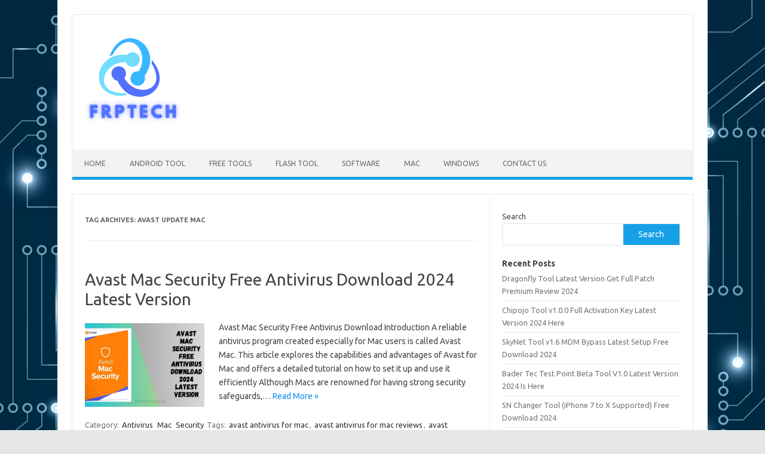

--- FILE ---
content_type: text/html; charset=UTF-8
request_url: https://frptech.co/tag/avast-update-mac/
body_size: 13334
content:
<!DOCTYPE html>
<!--[if IE 7]>
<html class="ie ie7" lang="en-US">
<![endif]-->
<!--[if IE 8]>
<html class="ie ie8" lang="en-US">
<![endif]-->
<!--[if !(IE 7) | !(IE 8)  ]><!-->
<html lang="en-US">
<!--<![endif]-->
<head>
<meta charset="UTF-8">
<meta name="viewport" content="width=device-width, initial-scale=1">
<link rel="profile" href="https://gmpg.org/xfn/11">
<link rel="pingback" href="https://frptech.co/xmlrpc.php" />
<!--[if lt IE 9]>
<script src="https://frptech.co/wp-content/themes/iconic-one/js/html5.js" type="text/javascript"></script>
<![endif]-->
<meta name='robots' content='index, follow, max-image-preview:large, max-snippet:-1, max-video-preview:-1' />

	<!-- This site is optimized with the Yoast SEO plugin v23.2 - https://yoast.com/wordpress/plugins/seo/ -->
	<title>avast update mac Archives - FRP Tech</title>
	<link rel="canonical" href="https://frptech.co/tag/avast-update-mac/" />
	<meta property="og:locale" content="en_US" />
	<meta property="og:type" content="article" />
	<meta property="og:title" content="avast update mac Archives - FRP Tech" />
	<meta property="og:url" content="https://frptech.co/tag/avast-update-mac/" />
	<meta property="og:site_name" content="FRP Tech" />
	<meta name="twitter:card" content="summary_large_image" />
	<script type="application/ld+json" class="yoast-schema-graph">{"@context":"https://schema.org","@graph":[{"@type":"CollectionPage","@id":"https://frptech.co/tag/avast-update-mac/","url":"https://frptech.co/tag/avast-update-mac/","name":"avast update mac Archives - FRP Tech","isPartOf":{"@id":"https://frptech.co/#website"},"primaryImageOfPage":{"@id":"https://frptech.co/tag/avast-update-mac/#primaryimage"},"image":{"@id":"https://frptech.co/tag/avast-update-mac/#primaryimage"},"thumbnailUrl":"https://frptech.co/wp-content/uploads/2024/04/Now.png","breadcrumb":{"@id":"https://frptech.co/tag/avast-update-mac/#breadcrumb"},"inLanguage":"en-US"},{"@type":"ImageObject","inLanguage":"en-US","@id":"https://frptech.co/tag/avast-update-mac/#primaryimage","url":"https://frptech.co/wp-content/uploads/2024/04/Now.png","contentUrl":"https://frptech.co/wp-content/uploads/2024/04/Now.png","width":1366,"height":768,"caption":"Avast Mac Security Free Antivirus Download 2024 Latest Version"},{"@type":"BreadcrumbList","@id":"https://frptech.co/tag/avast-update-mac/#breadcrumb","itemListElement":[{"@type":"ListItem","position":1,"name":"Home","item":"https://frptech.co/"},{"@type":"ListItem","position":2,"name":"avast update mac"}]},{"@type":"WebSite","@id":"https://frptech.co/#website","url":"https://frptech.co/","name":"FRP Tech","description":"Download Full Version Software &amp; Tools Free","potentialAction":[{"@type":"SearchAction","target":{"@type":"EntryPoint","urlTemplate":"https://frptech.co/?s={search_term_string}"},"query-input":"required name=search_term_string"}],"inLanguage":"en-US"}]}</script>
	<!-- / Yoast SEO plugin. -->


<link rel='dns-prefetch' href='//static.addtoany.com' />
<link rel='dns-prefetch' href='//fonts.googleapis.com' />
<link rel="alternate" type="application/rss+xml" title="FRP Tech &raquo; Feed" href="https://frptech.co/feed/" />
<link rel="alternate" type="application/rss+xml" title="FRP Tech &raquo; Comments Feed" href="https://frptech.co/comments/feed/" />
<link rel="alternate" type="application/rss+xml" title="FRP Tech &raquo; avast update mac Tag Feed" href="https://frptech.co/tag/avast-update-mac/feed/" />
<style id='wp-img-auto-sizes-contain-inline-css' type='text/css'>
img:is([sizes=auto i],[sizes^="auto," i]){contain-intrinsic-size:3000px 1500px}
/*# sourceURL=wp-img-auto-sizes-contain-inline-css */
</style>
<style id='wp-emoji-styles-inline-css' type='text/css'>

	img.wp-smiley, img.emoji {
		display: inline !important;
		border: none !important;
		box-shadow: none !important;
		height: 1em !important;
		width: 1em !important;
		margin: 0 0.07em !important;
		vertical-align: -0.1em !important;
		background: none !important;
		padding: 0 !important;
	}
/*# sourceURL=wp-emoji-styles-inline-css */
</style>
<style id='wp-block-library-inline-css' type='text/css'>
:root{--wp-block-synced-color:#7a00df;--wp-block-synced-color--rgb:122,0,223;--wp-bound-block-color:var(--wp-block-synced-color);--wp-editor-canvas-background:#ddd;--wp-admin-theme-color:#007cba;--wp-admin-theme-color--rgb:0,124,186;--wp-admin-theme-color-darker-10:#006ba1;--wp-admin-theme-color-darker-10--rgb:0,107,160.5;--wp-admin-theme-color-darker-20:#005a87;--wp-admin-theme-color-darker-20--rgb:0,90,135;--wp-admin-border-width-focus:2px}@media (min-resolution:192dpi){:root{--wp-admin-border-width-focus:1.5px}}.wp-element-button{cursor:pointer}:root .has-very-light-gray-background-color{background-color:#eee}:root .has-very-dark-gray-background-color{background-color:#313131}:root .has-very-light-gray-color{color:#eee}:root .has-very-dark-gray-color{color:#313131}:root .has-vivid-green-cyan-to-vivid-cyan-blue-gradient-background{background:linear-gradient(135deg,#00d084,#0693e3)}:root .has-purple-crush-gradient-background{background:linear-gradient(135deg,#34e2e4,#4721fb 50%,#ab1dfe)}:root .has-hazy-dawn-gradient-background{background:linear-gradient(135deg,#faaca8,#dad0ec)}:root .has-subdued-olive-gradient-background{background:linear-gradient(135deg,#fafae1,#67a671)}:root .has-atomic-cream-gradient-background{background:linear-gradient(135deg,#fdd79a,#004a59)}:root .has-nightshade-gradient-background{background:linear-gradient(135deg,#330968,#31cdcf)}:root .has-midnight-gradient-background{background:linear-gradient(135deg,#020381,#2874fc)}:root{--wp--preset--font-size--normal:16px;--wp--preset--font-size--huge:42px}.has-regular-font-size{font-size:1em}.has-larger-font-size{font-size:2.625em}.has-normal-font-size{font-size:var(--wp--preset--font-size--normal)}.has-huge-font-size{font-size:var(--wp--preset--font-size--huge)}.has-text-align-center{text-align:center}.has-text-align-left{text-align:left}.has-text-align-right{text-align:right}.has-fit-text{white-space:nowrap!important}#end-resizable-editor-section{display:none}.aligncenter{clear:both}.items-justified-left{justify-content:flex-start}.items-justified-center{justify-content:center}.items-justified-right{justify-content:flex-end}.items-justified-space-between{justify-content:space-between}.screen-reader-text{border:0;clip-path:inset(50%);height:1px;margin:-1px;overflow:hidden;padding:0;position:absolute;width:1px;word-wrap:normal!important}.screen-reader-text:focus{background-color:#ddd;clip-path:none;color:#444;display:block;font-size:1em;height:auto;left:5px;line-height:normal;padding:15px 23px 14px;text-decoration:none;top:5px;width:auto;z-index:100000}html :where(.has-border-color){border-style:solid}html :where([style*=border-top-color]){border-top-style:solid}html :where([style*=border-right-color]){border-right-style:solid}html :where([style*=border-bottom-color]){border-bottom-style:solid}html :where([style*=border-left-color]){border-left-style:solid}html :where([style*=border-width]){border-style:solid}html :where([style*=border-top-width]){border-top-style:solid}html :where([style*=border-right-width]){border-right-style:solid}html :where([style*=border-bottom-width]){border-bottom-style:solid}html :where([style*=border-left-width]){border-left-style:solid}html :where(img[class*=wp-image-]){height:auto;max-width:100%}:where(figure){margin:0 0 1em}html :where(.is-position-sticky){--wp-admin--admin-bar--position-offset:var(--wp-admin--admin-bar--height,0px)}@media screen and (max-width:600px){html :where(.is-position-sticky){--wp-admin--admin-bar--position-offset:0px}}

/*# sourceURL=wp-block-library-inline-css */
</style><style id='wp-block-heading-inline-css' type='text/css'>
h1:where(.wp-block-heading).has-background,h2:where(.wp-block-heading).has-background,h3:where(.wp-block-heading).has-background,h4:where(.wp-block-heading).has-background,h5:where(.wp-block-heading).has-background,h6:where(.wp-block-heading).has-background{padding:1.25em 2.375em}h1.has-text-align-left[style*=writing-mode]:where([style*=vertical-lr]),h1.has-text-align-right[style*=writing-mode]:where([style*=vertical-rl]),h2.has-text-align-left[style*=writing-mode]:where([style*=vertical-lr]),h2.has-text-align-right[style*=writing-mode]:where([style*=vertical-rl]),h3.has-text-align-left[style*=writing-mode]:where([style*=vertical-lr]),h3.has-text-align-right[style*=writing-mode]:where([style*=vertical-rl]),h4.has-text-align-left[style*=writing-mode]:where([style*=vertical-lr]),h4.has-text-align-right[style*=writing-mode]:where([style*=vertical-rl]),h5.has-text-align-left[style*=writing-mode]:where([style*=vertical-lr]),h5.has-text-align-right[style*=writing-mode]:where([style*=vertical-rl]),h6.has-text-align-left[style*=writing-mode]:where([style*=vertical-lr]),h6.has-text-align-right[style*=writing-mode]:where([style*=vertical-rl]){rotate:180deg}
/*# sourceURL=https://frptech.co/wp-includes/blocks/heading/style.min.css */
</style>
<style id='wp-block-latest-posts-inline-css' type='text/css'>
.wp-block-latest-posts{box-sizing:border-box}.wp-block-latest-posts.alignleft{margin-right:2em}.wp-block-latest-posts.alignright{margin-left:2em}.wp-block-latest-posts.wp-block-latest-posts__list{list-style:none}.wp-block-latest-posts.wp-block-latest-posts__list li{clear:both;overflow-wrap:break-word}.wp-block-latest-posts.is-grid{display:flex;flex-wrap:wrap}.wp-block-latest-posts.is-grid li{margin:0 1.25em 1.25em 0;width:100%}@media (min-width:600px){.wp-block-latest-posts.columns-2 li{width:calc(50% - .625em)}.wp-block-latest-posts.columns-2 li:nth-child(2n){margin-right:0}.wp-block-latest-posts.columns-3 li{width:calc(33.33333% - .83333em)}.wp-block-latest-posts.columns-3 li:nth-child(3n){margin-right:0}.wp-block-latest-posts.columns-4 li{width:calc(25% - .9375em)}.wp-block-latest-posts.columns-4 li:nth-child(4n){margin-right:0}.wp-block-latest-posts.columns-5 li{width:calc(20% - 1em)}.wp-block-latest-posts.columns-5 li:nth-child(5n){margin-right:0}.wp-block-latest-posts.columns-6 li{width:calc(16.66667% - 1.04167em)}.wp-block-latest-posts.columns-6 li:nth-child(6n){margin-right:0}}:root :where(.wp-block-latest-posts.is-grid){padding:0}:root :where(.wp-block-latest-posts.wp-block-latest-posts__list){padding-left:0}.wp-block-latest-posts__post-author,.wp-block-latest-posts__post-date{display:block;font-size:.8125em}.wp-block-latest-posts__post-excerpt,.wp-block-latest-posts__post-full-content{margin-bottom:1em;margin-top:.5em}.wp-block-latest-posts__featured-image a{display:inline-block}.wp-block-latest-posts__featured-image img{height:auto;max-width:100%;width:auto}.wp-block-latest-posts__featured-image.alignleft{float:left;margin-right:1em}.wp-block-latest-posts__featured-image.alignright{float:right;margin-left:1em}.wp-block-latest-posts__featured-image.aligncenter{margin-bottom:1em;text-align:center}
/*# sourceURL=https://frptech.co/wp-includes/blocks/latest-posts/style.min.css */
</style>
<style id='wp-block-search-inline-css' type='text/css'>
.wp-block-search__button{margin-left:10px;word-break:normal}.wp-block-search__button.has-icon{line-height:0}.wp-block-search__button svg{height:1.25em;min-height:24px;min-width:24px;width:1.25em;fill:currentColor;vertical-align:text-bottom}:where(.wp-block-search__button){border:1px solid #ccc;padding:6px 10px}.wp-block-search__inside-wrapper{display:flex;flex:auto;flex-wrap:nowrap;max-width:100%}.wp-block-search__label{width:100%}.wp-block-search.wp-block-search__button-only .wp-block-search__button{box-sizing:border-box;display:flex;flex-shrink:0;justify-content:center;margin-left:0;max-width:100%}.wp-block-search.wp-block-search__button-only .wp-block-search__inside-wrapper{min-width:0!important;transition-property:width}.wp-block-search.wp-block-search__button-only .wp-block-search__input{flex-basis:100%;transition-duration:.3s}.wp-block-search.wp-block-search__button-only.wp-block-search__searchfield-hidden,.wp-block-search.wp-block-search__button-only.wp-block-search__searchfield-hidden .wp-block-search__inside-wrapper{overflow:hidden}.wp-block-search.wp-block-search__button-only.wp-block-search__searchfield-hidden .wp-block-search__input{border-left-width:0!important;border-right-width:0!important;flex-basis:0;flex-grow:0;margin:0;min-width:0!important;padding-left:0!important;padding-right:0!important;width:0!important}:where(.wp-block-search__input){appearance:none;border:1px solid #949494;flex-grow:1;font-family:inherit;font-size:inherit;font-style:inherit;font-weight:inherit;letter-spacing:inherit;line-height:inherit;margin-left:0;margin-right:0;min-width:3rem;padding:8px;text-decoration:unset!important;text-transform:inherit}:where(.wp-block-search__button-inside .wp-block-search__inside-wrapper){background-color:#fff;border:1px solid #949494;box-sizing:border-box;padding:4px}:where(.wp-block-search__button-inside .wp-block-search__inside-wrapper) .wp-block-search__input{border:none;border-radius:0;padding:0 4px}:where(.wp-block-search__button-inside .wp-block-search__inside-wrapper) .wp-block-search__input:focus{outline:none}:where(.wp-block-search__button-inside .wp-block-search__inside-wrapper) :where(.wp-block-search__button){padding:4px 8px}.wp-block-search.aligncenter .wp-block-search__inside-wrapper{margin:auto}.wp-block[data-align=right] .wp-block-search.wp-block-search__button-only .wp-block-search__inside-wrapper{float:right}
/*# sourceURL=https://frptech.co/wp-includes/blocks/search/style.min.css */
</style>
<style id='wp-block-group-inline-css' type='text/css'>
.wp-block-group{box-sizing:border-box}:where(.wp-block-group.wp-block-group-is-layout-constrained){position:relative}
/*# sourceURL=https://frptech.co/wp-includes/blocks/group/style.min.css */
</style>
<style id='global-styles-inline-css' type='text/css'>
:root{--wp--preset--aspect-ratio--square: 1;--wp--preset--aspect-ratio--4-3: 4/3;--wp--preset--aspect-ratio--3-4: 3/4;--wp--preset--aspect-ratio--3-2: 3/2;--wp--preset--aspect-ratio--2-3: 2/3;--wp--preset--aspect-ratio--16-9: 16/9;--wp--preset--aspect-ratio--9-16: 9/16;--wp--preset--color--black: #000000;--wp--preset--color--cyan-bluish-gray: #abb8c3;--wp--preset--color--white: #ffffff;--wp--preset--color--pale-pink: #f78da7;--wp--preset--color--vivid-red: #cf2e2e;--wp--preset--color--luminous-vivid-orange: #ff6900;--wp--preset--color--luminous-vivid-amber: #fcb900;--wp--preset--color--light-green-cyan: #7bdcb5;--wp--preset--color--vivid-green-cyan: #00d084;--wp--preset--color--pale-cyan-blue: #8ed1fc;--wp--preset--color--vivid-cyan-blue: #0693e3;--wp--preset--color--vivid-purple: #9b51e0;--wp--preset--gradient--vivid-cyan-blue-to-vivid-purple: linear-gradient(135deg,rgb(6,147,227) 0%,rgb(155,81,224) 100%);--wp--preset--gradient--light-green-cyan-to-vivid-green-cyan: linear-gradient(135deg,rgb(122,220,180) 0%,rgb(0,208,130) 100%);--wp--preset--gradient--luminous-vivid-amber-to-luminous-vivid-orange: linear-gradient(135deg,rgb(252,185,0) 0%,rgb(255,105,0) 100%);--wp--preset--gradient--luminous-vivid-orange-to-vivid-red: linear-gradient(135deg,rgb(255,105,0) 0%,rgb(207,46,46) 100%);--wp--preset--gradient--very-light-gray-to-cyan-bluish-gray: linear-gradient(135deg,rgb(238,238,238) 0%,rgb(169,184,195) 100%);--wp--preset--gradient--cool-to-warm-spectrum: linear-gradient(135deg,rgb(74,234,220) 0%,rgb(151,120,209) 20%,rgb(207,42,186) 40%,rgb(238,44,130) 60%,rgb(251,105,98) 80%,rgb(254,248,76) 100%);--wp--preset--gradient--blush-light-purple: linear-gradient(135deg,rgb(255,206,236) 0%,rgb(152,150,240) 100%);--wp--preset--gradient--blush-bordeaux: linear-gradient(135deg,rgb(254,205,165) 0%,rgb(254,45,45) 50%,rgb(107,0,62) 100%);--wp--preset--gradient--luminous-dusk: linear-gradient(135deg,rgb(255,203,112) 0%,rgb(199,81,192) 50%,rgb(65,88,208) 100%);--wp--preset--gradient--pale-ocean: linear-gradient(135deg,rgb(255,245,203) 0%,rgb(182,227,212) 50%,rgb(51,167,181) 100%);--wp--preset--gradient--electric-grass: linear-gradient(135deg,rgb(202,248,128) 0%,rgb(113,206,126) 100%);--wp--preset--gradient--midnight: linear-gradient(135deg,rgb(2,3,129) 0%,rgb(40,116,252) 100%);--wp--preset--font-size--small: 13px;--wp--preset--font-size--medium: 20px;--wp--preset--font-size--large: 36px;--wp--preset--font-size--x-large: 42px;--wp--preset--spacing--20: 0.44rem;--wp--preset--spacing--30: 0.67rem;--wp--preset--spacing--40: 1rem;--wp--preset--spacing--50: 1.5rem;--wp--preset--spacing--60: 2.25rem;--wp--preset--spacing--70: 3.38rem;--wp--preset--spacing--80: 5.06rem;--wp--preset--shadow--natural: 6px 6px 9px rgba(0, 0, 0, 0.2);--wp--preset--shadow--deep: 12px 12px 50px rgba(0, 0, 0, 0.4);--wp--preset--shadow--sharp: 6px 6px 0px rgba(0, 0, 0, 0.2);--wp--preset--shadow--outlined: 6px 6px 0px -3px rgb(255, 255, 255), 6px 6px rgb(0, 0, 0);--wp--preset--shadow--crisp: 6px 6px 0px rgb(0, 0, 0);}:where(.is-layout-flex){gap: 0.5em;}:where(.is-layout-grid){gap: 0.5em;}body .is-layout-flex{display: flex;}.is-layout-flex{flex-wrap: wrap;align-items: center;}.is-layout-flex > :is(*, div){margin: 0;}body .is-layout-grid{display: grid;}.is-layout-grid > :is(*, div){margin: 0;}:where(.wp-block-columns.is-layout-flex){gap: 2em;}:where(.wp-block-columns.is-layout-grid){gap: 2em;}:where(.wp-block-post-template.is-layout-flex){gap: 1.25em;}:where(.wp-block-post-template.is-layout-grid){gap: 1.25em;}.has-black-color{color: var(--wp--preset--color--black) !important;}.has-cyan-bluish-gray-color{color: var(--wp--preset--color--cyan-bluish-gray) !important;}.has-white-color{color: var(--wp--preset--color--white) !important;}.has-pale-pink-color{color: var(--wp--preset--color--pale-pink) !important;}.has-vivid-red-color{color: var(--wp--preset--color--vivid-red) !important;}.has-luminous-vivid-orange-color{color: var(--wp--preset--color--luminous-vivid-orange) !important;}.has-luminous-vivid-amber-color{color: var(--wp--preset--color--luminous-vivid-amber) !important;}.has-light-green-cyan-color{color: var(--wp--preset--color--light-green-cyan) !important;}.has-vivid-green-cyan-color{color: var(--wp--preset--color--vivid-green-cyan) !important;}.has-pale-cyan-blue-color{color: var(--wp--preset--color--pale-cyan-blue) !important;}.has-vivid-cyan-blue-color{color: var(--wp--preset--color--vivid-cyan-blue) !important;}.has-vivid-purple-color{color: var(--wp--preset--color--vivid-purple) !important;}.has-black-background-color{background-color: var(--wp--preset--color--black) !important;}.has-cyan-bluish-gray-background-color{background-color: var(--wp--preset--color--cyan-bluish-gray) !important;}.has-white-background-color{background-color: var(--wp--preset--color--white) !important;}.has-pale-pink-background-color{background-color: var(--wp--preset--color--pale-pink) !important;}.has-vivid-red-background-color{background-color: var(--wp--preset--color--vivid-red) !important;}.has-luminous-vivid-orange-background-color{background-color: var(--wp--preset--color--luminous-vivid-orange) !important;}.has-luminous-vivid-amber-background-color{background-color: var(--wp--preset--color--luminous-vivid-amber) !important;}.has-light-green-cyan-background-color{background-color: var(--wp--preset--color--light-green-cyan) !important;}.has-vivid-green-cyan-background-color{background-color: var(--wp--preset--color--vivid-green-cyan) !important;}.has-pale-cyan-blue-background-color{background-color: var(--wp--preset--color--pale-cyan-blue) !important;}.has-vivid-cyan-blue-background-color{background-color: var(--wp--preset--color--vivid-cyan-blue) !important;}.has-vivid-purple-background-color{background-color: var(--wp--preset--color--vivid-purple) !important;}.has-black-border-color{border-color: var(--wp--preset--color--black) !important;}.has-cyan-bluish-gray-border-color{border-color: var(--wp--preset--color--cyan-bluish-gray) !important;}.has-white-border-color{border-color: var(--wp--preset--color--white) !important;}.has-pale-pink-border-color{border-color: var(--wp--preset--color--pale-pink) !important;}.has-vivid-red-border-color{border-color: var(--wp--preset--color--vivid-red) !important;}.has-luminous-vivid-orange-border-color{border-color: var(--wp--preset--color--luminous-vivid-orange) !important;}.has-luminous-vivid-amber-border-color{border-color: var(--wp--preset--color--luminous-vivid-amber) !important;}.has-light-green-cyan-border-color{border-color: var(--wp--preset--color--light-green-cyan) !important;}.has-vivid-green-cyan-border-color{border-color: var(--wp--preset--color--vivid-green-cyan) !important;}.has-pale-cyan-blue-border-color{border-color: var(--wp--preset--color--pale-cyan-blue) !important;}.has-vivid-cyan-blue-border-color{border-color: var(--wp--preset--color--vivid-cyan-blue) !important;}.has-vivid-purple-border-color{border-color: var(--wp--preset--color--vivid-purple) !important;}.has-vivid-cyan-blue-to-vivid-purple-gradient-background{background: var(--wp--preset--gradient--vivid-cyan-blue-to-vivid-purple) !important;}.has-light-green-cyan-to-vivid-green-cyan-gradient-background{background: var(--wp--preset--gradient--light-green-cyan-to-vivid-green-cyan) !important;}.has-luminous-vivid-amber-to-luminous-vivid-orange-gradient-background{background: var(--wp--preset--gradient--luminous-vivid-amber-to-luminous-vivid-orange) !important;}.has-luminous-vivid-orange-to-vivid-red-gradient-background{background: var(--wp--preset--gradient--luminous-vivid-orange-to-vivid-red) !important;}.has-very-light-gray-to-cyan-bluish-gray-gradient-background{background: var(--wp--preset--gradient--very-light-gray-to-cyan-bluish-gray) !important;}.has-cool-to-warm-spectrum-gradient-background{background: var(--wp--preset--gradient--cool-to-warm-spectrum) !important;}.has-blush-light-purple-gradient-background{background: var(--wp--preset--gradient--blush-light-purple) !important;}.has-blush-bordeaux-gradient-background{background: var(--wp--preset--gradient--blush-bordeaux) !important;}.has-luminous-dusk-gradient-background{background: var(--wp--preset--gradient--luminous-dusk) !important;}.has-pale-ocean-gradient-background{background: var(--wp--preset--gradient--pale-ocean) !important;}.has-electric-grass-gradient-background{background: var(--wp--preset--gradient--electric-grass) !important;}.has-midnight-gradient-background{background: var(--wp--preset--gradient--midnight) !important;}.has-small-font-size{font-size: var(--wp--preset--font-size--small) !important;}.has-medium-font-size{font-size: var(--wp--preset--font-size--medium) !important;}.has-large-font-size{font-size: var(--wp--preset--font-size--large) !important;}.has-x-large-font-size{font-size: var(--wp--preset--font-size--x-large) !important;}
/*# sourceURL=global-styles-inline-css */
</style>

<style id='classic-theme-styles-inline-css' type='text/css'>
/*! This file is auto-generated */
.wp-block-button__link{color:#fff;background-color:#32373c;border-radius:9999px;box-shadow:none;text-decoration:none;padding:calc(.667em + 2px) calc(1.333em + 2px);font-size:1.125em}.wp-block-file__button{background:#32373c;color:#fff;text-decoration:none}
/*# sourceURL=/wp-includes/css/classic-themes.min.css */
</style>
<link rel='stylesheet' id='ez-toc-css' href='https://frptech.co/wp-content/plugins/easy-table-of-contents/assets/css/screen.min.css?ver=2.0.68.1' type='text/css' media='all' />
<style id='ez-toc-inline-css' type='text/css'>
div#ez-toc-container .ez-toc-title {font-size: 120%;}div#ez-toc-container .ez-toc-title {font-weight: 500;}div#ez-toc-container ul li {font-size: 95%;}div#ez-toc-container ul li {font-weight: 500;}div#ez-toc-container nav ul ul li {font-size: 90%;}
.ez-toc-container-direction {direction: ltr;}.ez-toc-counter ul{counter-reset: item ;}.ez-toc-counter nav ul li a::before {content: counters(item, '.', decimal) '. ';display: inline-block;counter-increment: item;flex-grow: 0;flex-shrink: 0;margin-right: .2em; float: left; }.ez-toc-widget-direction {direction: ltr;}.ez-toc-widget-container ul{counter-reset: item ;}.ez-toc-widget-container nav ul li a::before {content: counters(item, '.', decimal) '. ';display: inline-block;counter-increment: item;flex-grow: 0;flex-shrink: 0;margin-right: .2em; float: left; }
/*# sourceURL=ez-toc-inline-css */
</style>
<link rel='stylesheet' id='themonic-fonts-css' href='https://fonts.googleapis.com/css?family=Ubuntu%3A400%2C700&#038;subset=latin%2Clatin-ext' type='text/css' media='all' />
<link rel='stylesheet' id='themonic-style-css' href='https://frptech.co/wp-content/themes/iconic-one/style.css?ver=2.4' type='text/css' media='all' />
<link rel='stylesheet' id='custom-style-css' href='https://frptech.co/wp-content/themes/iconic-one/custom.css?ver=6.9' type='text/css' media='all' />
<link rel='stylesheet' id='addtoany-css' href='https://frptech.co/wp-content/plugins/add-to-any/addtoany.min.css?ver=1.16' type='text/css' media='all' />
<script type="text/javascript" id="addtoany-core-js-before">
/* <![CDATA[ */
window.a2a_config=window.a2a_config||{};a2a_config.callbacks=[];a2a_config.overlays=[];a2a_config.templates={};

//# sourceURL=addtoany-core-js-before
/* ]]> */
</script>
<script type="text/javascript" defer src="https://static.addtoany.com/menu/page.js" id="addtoany-core-js"></script>
<script type="text/javascript" src="https://frptech.co/wp-includes/js/jquery/jquery.min.js?ver=3.7.1" id="jquery-core-js"></script>
<script type="text/javascript" src="https://frptech.co/wp-includes/js/jquery/jquery-migrate.min.js?ver=3.4.1" id="jquery-migrate-js"></script>
<script type="text/javascript" defer src="https://frptech.co/wp-content/plugins/add-to-any/addtoany.min.js?ver=1.1" id="addtoany-jquery-js"></script>
<link rel="https://api.w.org/" href="https://frptech.co/wp-json/" /><link rel="alternate" title="JSON" type="application/json" href="https://frptech.co/wp-json/wp/v2/tags/6266" /><link rel="EditURI" type="application/rsd+xml" title="RSD" href="https://frptech.co/xmlrpc.php?rsd" />
<meta name="generator" content="WordPress 6.9" />
<style type="text/css" id="custom-background-css">
body.custom-background { background-image: url("https://frptech.co/wp-content/uploads/2023/08/abstract-futuristic-circuit-board-on-dark-blue-background-digital-technology-concept-vector.jpg"); background-position: left top; background-size: cover; background-repeat: no-repeat; background-attachment: fixed; }
</style>
	<link rel="icon" href="https://frptech.co/wp-content/uploads/2023/08/cropped-498-4985610_technology-icon-transparent-background-png-download-technologies-icon-32x32.jpg" sizes="32x32" />
<link rel="icon" href="https://frptech.co/wp-content/uploads/2023/08/cropped-498-4985610_technology-icon-transparent-background-png-download-technologies-icon-192x192.jpg" sizes="192x192" />
<link rel="apple-touch-icon" href="https://frptech.co/wp-content/uploads/2023/08/cropped-498-4985610_technology-icon-transparent-background-png-download-technologies-icon-180x180.jpg" />
<meta name="msapplication-TileImage" content="https://frptech.co/wp-content/uploads/2023/08/cropped-498-4985610_technology-icon-transparent-background-png-download-technologies-icon-270x270.jpg" />
</head>
<body class="archive tag tag-avast-update-mac tag-6266 custom-background wp-theme-iconic-one custom-font-enabled single-author hfeed">
<div id="page" class="site">
	<a class="skip-link screen-reader-text" href="#main" title="Skip to content">Skip to content</a>
	<header id="masthead" class="site-header" role="banner">
					
		<div class="themonic-logo">
        <a href="https://frptech.co/" title="FRP Tech" rel="home"><img src="https://frptech.co/wp-content/uploads/2023/09/w-3-1.png" alt="FRP Tech"></a>
		</div>
				
		<nav id="site-navigation" class="themonic-nav" role="navigation">
			<ul id="menu-top" class="nav-menu"><li id="menu-item-6" class="menu-item menu-item-type-custom menu-item-object-custom menu-item-home menu-item-6"><a href="https://frptech.co/">Home</a></li>
<li id="menu-item-8" class="menu-item menu-item-type-taxonomy menu-item-object-category menu-item-8"><a href="https://frptech.co/category/android-tool/">Android Tool</a></li>
<li id="menu-item-10" class="menu-item menu-item-type-taxonomy menu-item-object-category menu-item-10"><a href="https://frptech.co/category/free-tools/">Free Tools</a></li>
<li id="menu-item-415" class="menu-item menu-item-type-taxonomy menu-item-object-category menu-item-415"><a href="https://frptech.co/category/flash-tool/">Flash Tool</a></li>
<li id="menu-item-419" class="menu-item menu-item-type-taxonomy menu-item-object-category menu-item-419"><a href="https://frptech.co/category/software/">Software</a></li>
<li id="menu-item-400" class="menu-item menu-item-type-taxonomy menu-item-object-category menu-item-400"><a href="https://frptech.co/category/mac/">Mac</a></li>
<li id="menu-item-398" class="menu-item menu-item-type-taxonomy menu-item-object-category menu-item-398"><a href="https://frptech.co/category/windows/">Windows</a></li>
<li id="menu-item-677" class="menu-item menu-item-type-post_type menu-item-object-page menu-item-677"><a href="https://frptech.co/contact-us-2/">Contact Us</a></li>
</ul>		</nav><!-- #site-navigation -->
		<div class="clear"></div>
	</header><!-- #masthead -->
<div id="main" class="wrapper">
	<section id="primary" class="site-content">
		<div id="content" role="main">

					<header class="archive-header">
				<h1 class="archive-title">Tag Archives: <span>avast update mac</span></h1>

						</header><!-- .archive-header -->

			
	<article id="post-460" class="post-460 post type-post status-publish format-standard has-post-thumbnail hentry category-antivirus category-mac category-security tag-avast-antivirus-for-mac tag-avast-antivirus-for-mac-reviews tag-avast-antivirus-mac tag-avast-blocking-firefox-mac tag-avast-boot-scan-mac tag-avast-cannot-connect-to-service-mac tag-avast-cleanup-for-mac tag-avast-cleanup-mac tag-avast-cleanup-pro-mac-review tag-avast-cleanup-pro-review-mac tag-avast-download-for-mac tag-avast-download-mac tag-avast-firefox-mac tag-avast-for-mac tag-avast-for-mac-10-5-8 tag-avast-for-mac-10-6-8 tag-avast-for-mac-2016 tag-avast-for-mac-2017 tag-avast-for-mac-download tag-avast-for-mac-free tag-avast-for-mac-free-download tag-avast-for-mac-problems tag-avast-for-mac-review tag-avast-for-mac-review-2016 tag-avast-for-mac-review-2017 tag-avast-for-mac-review-2018 tag-avast-free-antivirus-for-mac tag-avast-free-antivirus-for-mac-reviews tag-avast-free-antivirus-mac tag-avast-free-download-mac tag-avast-free-for-mac tag-avast-free-mac tag-avast-free-mac-antivirus tag-avast-free-mac-security tag-avast-free-mac-security-2016 tag-avast-fro-mac tag-avast-full-disk-access-mac tag-avast-how-to-view-unable-to-scan-files-mac tag-avast-infection-blocked-mac tag-avast-infection-blocked-url-mal-mac tag-avast-mac tag-avast-mac-2016 tag-avast-mac-2017 tag-avast-mac-an-internal-error-occurred tag-avast-mac-antivirus tag-avast-mac-boot-time-scan tag-avast-mac-cleaner tag-avast-mac-delete-infected-files tag-avast-mac-download tag-avast-mac-firewall tag-avast-mac-free tag-avast-mac-infection-blocked tag-avast-mac-os tag-avast-mac-review tag-avast-mac-security tag-avast-mac-security-chest tag-avast-mac-update tag-avast-mac-virus-chest tag-avast-offline-installer-mac tag-avast-one-essential-for-mac tag-avast-password-manager-for-mac tag-avast-passwords-for-mac tag-avast-premier-for-mac tag-avast-pro-antivirus-for-mac tag-avast-rescue-disk-for-mac tag-avast-review-mac tag-avast-safezone-browser-for-mac tag-avast-safezone-for-mac tag-avast-secureline-vpn-activation-code-mac tag-avast-security-for-mac tag-avast-security-for-mac-review tag-avast-security-free-mac tag-avast-security-mac tag-avast-security-pro-for-mac tag-avast-slows-down-mac tag-avast-unable-to-scan-files-on-mac tag-avast-uninstall-mac tag-avast-update-mac tag-avast-vbs-malware-gen-mac tag-avast-virus-chest-mac tag-avast-vpn-mac tag-avast-vs-malwarebytes-for-mac tag-avast-wont-uninstall-mac tag-avg-vs-avast-mac tag-cnet-avast-mac tag-delete-avast-from-mac tag-disable-https-scanning-avast-mac tag-do-i-need-avast-for-mac tag-does-avast-antivirus-work-on-mac tag-does-avast-work-for-mac tag-does-avast-work-with-mac tag-download-avast-for-mac tag-download-avast-mac tag-free-avast-for-mac tag-how-to-close-avast-security-on-mac tag-how-to-completely-remove-avast-from-mac tag-how-to-delete-avast-from-mac tag-how-to-delete-avast-mac tag-how-to-delete-avast-security-from-mac tag-how-to-disable-avast-mac-security tag-how-to-disable-avast-temporarily-mac tag-how-to-pause-avast-mac tag-how-to-remove-avast-cleanup-from-mac tag-how-to-remove-avast-from-mac tag-how-to-remove-avast-password-from-mac tag-how-to-remove-avast-secureline-vpn-from-mac tag-how-to-remove-avast-vpn-from-mac tag-how-to-run-avast-on-mac tag-how-to-temporarily-disable-avast-on-mac tag-how-to-turn-off-avast-web-shield-on-mac tag-how-to-uninstall-avast-cleanup-mac tag-how-to-uninstall-avast-from-mac tag-how-to-uninstall-avast-mac tag-how-to-uninstall-avast-on-mac tag-how-to-uninstall-avast-passwords-mac tag-how-to-uninstall-avast-secureline-mac tag-how-to-uninstall-avast-secureline-vpn-on-mac tag-how-to-uninstall-avast-security-on-mac tag-how-to-uninstall-avast-vpn-mac tag-infection-blocked-avast-mac tag-is-avast-good-for-mac tag-is-avast-mac-security-good tag-is-avast-mac-security-safe tag-is-avast-security-safe-for-mac tag-mac-antivirus-avast tag-malwarebytes-vs-avast-for-mac tag-remove-avast-cleanup-mac tag-remove-avast-from-mac tag-remove-avast-mac tag-remove-avast-secureline-vpn-mac tag-remove-avast-vpn-mac tag-removing-avast-from-mac tag-review-avast-for-mac tag-review-of-avast-for-mac tag-should-i-have-avast-on-my-mac tag-sophos-or-avast-mac tag-sophos-vs-avast-for-mac tag-unable-to-scan-avast-mac tag-uninstall-avast-2016-mac tag-uninstall-avast-antivirus-mac tag-uninstall-avast-cleanup-mac tag-uninstall-avast-for-mac tag-uninstall-avast-mac tag-uninstall-avast-mac-security tag-uninstall-avast-mac-security-2016 tag-uninstall-avast-on-mac tag-update-avast-mac tag-vbsmalware-gen-avast-mac tag-what-is-avast-mac-security">
				<header class="entry-header">
						<h2 class="entry-title">
				<a href="https://frptech.co/avast-mac/" title="Permalink to Avast Mac Security Free Antivirus Download 2024 Latest Version" rel="bookmark">Avast Mac Security Free Antivirus Download 2024 Latest Version</a>
			</h2>
											
		</header><!-- .entry-header -->

									<div class="entry-summary">
				<!-- Ico nic One home page thumbnail with custom excerpt -->
			<div class="excerpt-thumb">
							<a href="https://frptech.co/avast-mac/" title="Permalink to Avast Mac Security Free Antivirus Download 2024 Latest Version" rel="bookmark">
									<img width="200" height="140" src="https://frptech.co/wp-content/uploads/2024/04/Now-200x140.png" class="alignleft wp-post-image" alt="Avast Mac Security Free Antivirus Download 2024 Latest Version" decoding="async" />								</a>
					</div>
			<p>Avast Mac Security Free Antivirus Download Introduction A reliable antivirus program created especially for Mac users is called Avast Mac. This article explores the capabilities and advantages of Avast for Mac and offers a detailed tutorial on how to set it up and use it efficiently Although Macs are renowned for having strong security safeguards,… <span class="read-more"><a href="https://frptech.co/avast-mac/">Read More &raquo;</a></span></p>
		</div><!-- .entry-summary -->
			
				
	<footer class="entry-meta">
					<span>Category: <a href="https://frptech.co/category/antivirus/" rel="category tag">Antivirus</a> <a href="https://frptech.co/category/mac/" rel="category tag">Mac</a> <a href="https://frptech.co/category/security/" rel="category tag">Security</a></span>
								<span>Tags: <a href="https://frptech.co/tag/avast-antivirus-for-mac/" rel="tag">avast antivirus for mac</a>, <a href="https://frptech.co/tag/avast-antivirus-for-mac-reviews/" rel="tag">avast antivirus for mac reviews</a>, <a href="https://frptech.co/tag/avast-antivirus-mac/" rel="tag">avast antivirus mac</a>, <a href="https://frptech.co/tag/avast-blocking-firefox-mac/" rel="tag">avast blocking firefox mac</a>, <a href="https://frptech.co/tag/avast-boot-scan-mac/" rel="tag">avast boot scan mac</a>, <a href="https://frptech.co/tag/avast-cannot-connect-to-service-mac/" rel="tag">avast cannot connect to service mac</a>, <a href="https://frptech.co/tag/avast-cleanup-for-mac/" rel="tag">avast cleanup for mac</a>, <a href="https://frptech.co/tag/avast-cleanup-mac/" rel="tag">avast cleanup mac</a>, <a href="https://frptech.co/tag/avast-cleanup-pro-mac-review/" rel="tag">avast cleanup pro mac review</a>, <a href="https://frptech.co/tag/avast-cleanup-pro-review-mac/" rel="tag">avast cleanup pro review mac</a>, <a href="https://frptech.co/tag/avast-download-for-mac/" rel="tag">avast download for mac</a>, <a href="https://frptech.co/tag/avast-download-mac/" rel="tag">avast download mac</a>, <a href="https://frptech.co/tag/avast-firefox-mac/" rel="tag">avast firefox mac</a>, <a href="https://frptech.co/tag/avast-for-mac/" rel="tag">avast for mac</a>, <a href="https://frptech.co/tag/avast-for-mac-10-5-8/" rel="tag">avast for mac 10.5.8</a>, <a href="https://frptech.co/tag/avast-for-mac-10-6-8/" rel="tag">avast for mac 10.6.8</a>, <a href="https://frptech.co/tag/avast-for-mac-2016/" rel="tag">avast for mac 2016</a>, <a href="https://frptech.co/tag/avast-for-mac-2017/" rel="tag">avast for mac 2017</a>, <a href="https://frptech.co/tag/avast-for-mac-download/" rel="tag">avast for mac download</a>, <a href="https://frptech.co/tag/avast-for-mac-free/" rel="tag">avast for mac free</a>, <a href="https://frptech.co/tag/avast-for-mac-free-download/" rel="tag">avast for mac free download</a>, <a href="https://frptech.co/tag/avast-for-mac-problems/" rel="tag">avast for mac problems</a>, <a href="https://frptech.co/tag/avast-for-mac-review/" rel="tag">avast for mac review</a>, <a href="https://frptech.co/tag/avast-for-mac-review-2016/" rel="tag">avast for mac review 2016</a>, <a href="https://frptech.co/tag/avast-for-mac-review-2017/" rel="tag">avast for mac review 2017</a>, <a href="https://frptech.co/tag/avast-for-mac-review-2018/" rel="tag">avast for mac review 2018</a>, <a href="https://frptech.co/tag/avast-free-antivirus-for-mac/" rel="tag">avast free antivirus for mac</a>, <a href="https://frptech.co/tag/avast-free-antivirus-for-mac-reviews/" rel="tag">avast free antivirus for mac reviews</a>, <a href="https://frptech.co/tag/avast-free-antivirus-mac/" rel="tag">avast free antivirus mac</a>, <a href="https://frptech.co/tag/avast-free-download-mac/" rel="tag">avast free download mac</a>, <a href="https://frptech.co/tag/avast-free-for-mac/" rel="tag">avast free for mac</a>, <a href="https://frptech.co/tag/avast-free-mac/" rel="tag">avast free mac</a>, <a href="https://frptech.co/tag/avast-free-mac-antivirus/" rel="tag">avast free mac antivirus</a>, <a href="https://frptech.co/tag/avast-free-mac-security/" rel="tag">avast free mac security</a>, <a href="https://frptech.co/tag/avast-free-mac-security-2016/" rel="tag">avast free mac security 2016</a>, <a href="https://frptech.co/tag/avast-fro-mac/" rel="tag">avast fro mac</a>, <a href="https://frptech.co/tag/avast-full-disk-access-mac/" rel="tag">avast full disk access mac</a>, <a href="https://frptech.co/tag/avast-how-to-view-unable-to-scan-files-mac/" rel="tag">avast how to view unable to scan files mac</a>, <a href="https://frptech.co/tag/avast-infection-blocked-mac/" rel="tag">avast infection blocked mac</a>, <a href="https://frptech.co/tag/avast-infection-blocked-url-mal-mac/" rel="tag">avast infection blocked url mal mac</a>, <a href="https://frptech.co/tag/avast-mac/" rel="tag">avast mac</a>, <a href="https://frptech.co/tag/avast-mac-2016/" rel="tag">avast mac 2016</a>, <a href="https://frptech.co/tag/avast-mac-2017/" rel="tag">avast mac 2017</a>, <a href="https://frptech.co/tag/avast-mac-an-internal-error-occurred/" rel="tag">avast mac an internal error occurred</a>, <a href="https://frptech.co/tag/avast-mac-antivirus/" rel="tag">avast mac antivirus</a>, <a href="https://frptech.co/tag/avast-mac-boot-time-scan/" rel="tag">avast mac boot time scan</a>, <a href="https://frptech.co/tag/avast-mac-cleaner/" rel="tag">avast mac cleaner</a>, <a href="https://frptech.co/tag/avast-mac-delete-infected-files/" rel="tag">avast mac delete infected files</a>, <a href="https://frptech.co/tag/avast-mac-download/" rel="tag">avast mac download</a>, <a href="https://frptech.co/tag/avast-mac-firewall/" rel="tag">avast mac firewall</a>, <a href="https://frptech.co/tag/avast-mac-free/" rel="tag">avast mac free</a>, <a href="https://frptech.co/tag/avast-mac-infection-blocked/" rel="tag">avast mac infection blocked</a>, <a href="https://frptech.co/tag/avast-mac-os/" rel="tag">avast mac os</a>, <a href="https://frptech.co/tag/avast-mac-review/" rel="tag">avast mac review</a>, <a href="https://frptech.co/tag/avast-mac-security/" rel="tag">avast mac security</a>, <a href="https://frptech.co/tag/avast-mac-security-chest/" rel="tag">avast mac security chest</a>, <a href="https://frptech.co/tag/avast-mac-update/" rel="tag">avast mac update</a>, <a href="https://frptech.co/tag/avast-mac-virus-chest/" rel="tag">avast mac virus chest</a>, <a href="https://frptech.co/tag/avast-offline-installer-mac/" rel="tag">avast offline installer mac</a>, <a href="https://frptech.co/tag/avast-one-essential-for-mac/" rel="tag">avast one essential for mac</a>, <a href="https://frptech.co/tag/avast-password-manager-for-mac/" rel="tag">avast password manager for mac</a>, <a href="https://frptech.co/tag/avast-passwords-for-mac/" rel="tag">avast passwords for mac</a>, <a href="https://frptech.co/tag/avast-premier-for-mac/" rel="tag">avast premier for mac</a>, <a href="https://frptech.co/tag/avast-pro-antivirus-for-mac/" rel="tag">avast pro antivirus for mac</a>, <a href="https://frptech.co/tag/avast-rescue-disk-for-mac/" rel="tag">avast rescue disk for mac</a>, <a href="https://frptech.co/tag/avast-review-mac/" rel="tag">avast review mac</a>, <a href="https://frptech.co/tag/avast-safezone-browser-for-mac/" rel="tag">avast safezone browser for mac</a>, <a href="https://frptech.co/tag/avast-safezone-for-mac/" rel="tag">avast safezone for mac</a>, <a href="https://frptech.co/tag/avast-secureline-vpn-activation-code-mac/" rel="tag">avast secureline vpn activation code mac</a>, <a href="https://frptech.co/tag/avast-security-for-mac/" rel="tag">avast security for mac</a>, <a href="https://frptech.co/tag/avast-security-for-mac-review/" rel="tag">avast security for mac review</a>, <a href="https://frptech.co/tag/avast-security-free-mac/" rel="tag">avast security free mac</a>, <a href="https://frptech.co/tag/avast-security-mac/" rel="tag">avast security mac</a>, <a href="https://frptech.co/tag/avast-security-pro-for-mac/" rel="tag">avast security pro for mac</a>, <a href="https://frptech.co/tag/avast-slows-down-mac/" rel="tag">avast slows down mac</a>, <a href="https://frptech.co/tag/avast-unable-to-scan-files-on-mac/" rel="tag">avast unable to scan files on mac</a>, <a href="https://frptech.co/tag/avast-uninstall-mac/" rel="tag">avast uninstall mac</a>, <a href="https://frptech.co/tag/avast-update-mac/" rel="tag">avast update mac</a>, <a href="https://frptech.co/tag/avast-vbs-malware-gen-mac/" rel="tag">avast vbs malware gen mac</a>, <a href="https://frptech.co/tag/avast-virus-chest-mac/" rel="tag">avast virus chest mac</a>, <a href="https://frptech.co/tag/avast-vpn-mac/" rel="tag">avast vpn mac</a>, <a href="https://frptech.co/tag/avast-vs-malwarebytes-for-mac/" rel="tag">avast vs malwarebytes for mac</a>, <a href="https://frptech.co/tag/avast-wont-uninstall-mac/" rel="tag">avast won't uninstall mac</a>, <a href="https://frptech.co/tag/avg-vs-avast-mac/" rel="tag">avg vs avast mac</a>, <a href="https://frptech.co/tag/cnet-avast-mac/" rel="tag">cnet avast mac</a>, <a href="https://frptech.co/tag/delete-avast-from-mac/" rel="tag">delete avast from mac</a>, <a href="https://frptech.co/tag/disable-https-scanning-avast-mac/" rel="tag">disable https scanning avast mac</a>, <a href="https://frptech.co/tag/do-i-need-avast-for-mac/" rel="tag">do i need avast for mac</a>, <a href="https://frptech.co/tag/does-avast-antivirus-work-on-mac/" rel="tag">does avast antivirus work on mac</a>, <a href="https://frptech.co/tag/does-avast-work-for-mac/" rel="tag">does avast work for mac</a>, <a href="https://frptech.co/tag/does-avast-work-with-mac/" rel="tag">does avast work with mac</a>, <a href="https://frptech.co/tag/download-avast-for-mac/" rel="tag">download avast for mac</a>, <a href="https://frptech.co/tag/download-avast-mac/" rel="tag">download avast mac</a>, <a href="https://frptech.co/tag/free-avast-for-mac/" rel="tag">free avast for mac</a>, <a href="https://frptech.co/tag/how-to-close-avast-security-on-mac/" rel="tag">how to close avast security on mac</a>, <a href="https://frptech.co/tag/how-to-completely-remove-avast-from-mac/" rel="tag">how to completely remove avast from mac</a>, <a href="https://frptech.co/tag/how-to-delete-avast-from-mac/" rel="tag">how to delete avast from mac</a>, <a href="https://frptech.co/tag/how-to-delete-avast-mac/" rel="tag">how to delete avast mac</a>, <a href="https://frptech.co/tag/how-to-delete-avast-security-from-mac/" rel="tag">how to delete avast security from mac</a>, <a href="https://frptech.co/tag/how-to-disable-avast-mac-security/" rel="tag">how to disable avast mac security</a>, <a href="https://frptech.co/tag/how-to-disable-avast-temporarily-mac/" rel="tag">how to disable avast temporarily mac</a>, <a href="https://frptech.co/tag/how-to-pause-avast-mac/" rel="tag">how to pause avast mac</a>, <a href="https://frptech.co/tag/how-to-remove-avast-cleanup-from-mac/" rel="tag">how to remove avast cleanup from mac</a>, <a href="https://frptech.co/tag/how-to-remove-avast-from-mac/" rel="tag">how to remove avast from mac</a>, <a href="https://frptech.co/tag/how-to-remove-avast-password-from-mac/" rel="tag">how to remove avast password from mac</a>, <a href="https://frptech.co/tag/how-to-remove-avast-secureline-vpn-from-mac/" rel="tag">how to remove avast secureline vpn from mac</a>, <a href="https://frptech.co/tag/how-to-remove-avast-vpn-from-mac/" rel="tag">how to remove avast vpn from mac</a>, <a href="https://frptech.co/tag/how-to-run-avast-on-mac/" rel="tag">how to run avast on mac</a>, <a href="https://frptech.co/tag/how-to-temporarily-disable-avast-on-mac/" rel="tag">how to temporarily disable avast on mac</a>, <a href="https://frptech.co/tag/how-to-turn-off-avast-web-shield-on-mac/" rel="tag">how to turn off avast web shield on mac</a>, <a href="https://frptech.co/tag/how-to-uninstall-avast-cleanup-mac/" rel="tag">how to uninstall avast cleanup mac</a>, <a href="https://frptech.co/tag/how-to-uninstall-avast-from-mac/" rel="tag">how to uninstall avast from mac</a>, <a href="https://frptech.co/tag/how-to-uninstall-avast-mac/" rel="tag">how to uninstall avast mac</a>, <a href="https://frptech.co/tag/how-to-uninstall-avast-on-mac/" rel="tag">how to uninstall avast on mac</a>, <a href="https://frptech.co/tag/how-to-uninstall-avast-passwords-mac/" rel="tag">how to uninstall avast passwords mac</a>, <a href="https://frptech.co/tag/how-to-uninstall-avast-secureline-mac/" rel="tag">how to uninstall avast secureline mac</a>, <a href="https://frptech.co/tag/how-to-uninstall-avast-secureline-vpn-on-mac/" rel="tag">how to uninstall avast secureline vpn on mac</a>, <a href="https://frptech.co/tag/how-to-uninstall-avast-security-on-mac/" rel="tag">how to uninstall avast security on mac</a>, <a href="https://frptech.co/tag/how-to-uninstall-avast-vpn-mac/" rel="tag">how to uninstall avast vpn mac</a>, <a href="https://frptech.co/tag/infection-blocked-avast-mac/" rel="tag">infection blocked avast mac</a>, <a href="https://frptech.co/tag/is-avast-good-for-mac/" rel="tag">is avast good for mac</a>, <a href="https://frptech.co/tag/is-avast-mac-security-good/" rel="tag">is avast mac security good</a>, <a href="https://frptech.co/tag/is-avast-mac-security-safe/" rel="tag">is avast mac security safe</a>, <a href="https://frptech.co/tag/is-avast-security-safe-for-mac/" rel="tag">is avast security safe for mac</a>, <a href="https://frptech.co/tag/mac-antivirus-avast/" rel="tag">mac antivirus avast</a>, <a href="https://frptech.co/tag/malwarebytes-vs-avast-for-mac/" rel="tag">malwarebytes vs avast for mac</a>, <a href="https://frptech.co/tag/remove-avast-cleanup-mac/" rel="tag">remove avast cleanup mac</a>, <a href="https://frptech.co/tag/remove-avast-from-mac/" rel="tag">remove avast from mac</a>, <a href="https://frptech.co/tag/remove-avast-mac/" rel="tag">remove avast mac</a>, <a href="https://frptech.co/tag/remove-avast-secureline-vpn-mac/" rel="tag">remove avast secureline vpn mac</a>, <a href="https://frptech.co/tag/remove-avast-vpn-mac/" rel="tag">remove avast vpn mac</a>, <a href="https://frptech.co/tag/removing-avast-from-mac/" rel="tag">removing avast from mac</a>, <a href="https://frptech.co/tag/review-avast-for-mac/" rel="tag">review avast for mac</a>, <a href="https://frptech.co/tag/review-of-avast-for-mac/" rel="tag">review of avast for mac</a>, <a href="https://frptech.co/tag/should-i-have-avast-on-my-mac/" rel="tag">should i have avast on my mac</a>, <a href="https://frptech.co/tag/sophos-or-avast-mac/" rel="tag">sophos or avast mac</a>, <a href="https://frptech.co/tag/sophos-vs-avast-for-mac/" rel="tag">sophos vs avast for mac</a>, <a href="https://frptech.co/tag/unable-to-scan-avast-mac/" rel="tag">unable to scan avast mac</a>, <a href="https://frptech.co/tag/uninstall-avast-2016-mac/" rel="tag">uninstall avast 2016 mac</a>, <a href="https://frptech.co/tag/uninstall-avast-antivirus-mac/" rel="tag">uninstall avast antivirus mac</a>, <a href="https://frptech.co/tag/uninstall-avast-cleanup-mac/" rel="tag">uninstall avast cleanup mac</a>, <a href="https://frptech.co/tag/uninstall-avast-for-mac/" rel="tag">uninstall avast for mac</a>, <a href="https://frptech.co/tag/uninstall-avast-mac/" rel="tag">uninstall avast mac</a>, <a href="https://frptech.co/tag/uninstall-avast-mac-security/" rel="tag">uninstall avast mac security</a>, <a href="https://frptech.co/tag/uninstall-avast-mac-security-2016/" rel="tag">uninstall avast mac security 2016</a>, <a href="https://frptech.co/tag/uninstall-avast-on-mac/" rel="tag">uninstall avast on mac</a>, <a href="https://frptech.co/tag/update-avast-mac/" rel="tag">update avast mac</a>, <a href="https://frptech.co/tag/vbsmalware-gen-avast-mac/" rel="tag">vbs:malware-gen avast mac</a>, <a href="https://frptech.co/tag/what-is-avast-mac-security/" rel="tag">what is avast mac security</a></span>
			
           						</footer><!-- .entry-meta -->
	</article><!-- #post -->

		
		</div><!-- #content -->
	</section><!-- #primary -->


			<div id="secondary" class="widget-area" role="complementary">
			<aside id="block-2" class="widget widget_block widget_search"><form role="search" method="get" action="https://frptech.co/" class="wp-block-search__button-outside wp-block-search__text-button wp-block-search"    ><label class="wp-block-search__label" for="wp-block-search__input-1" >Search</label><div class="wp-block-search__inside-wrapper" ><input class="wp-block-search__input" id="wp-block-search__input-1" placeholder="" value="" type="search" name="s" required /><button aria-label="Search" class="wp-block-search__button wp-element-button" type="submit" >Search</button></div></form></aside><aside id="block-3" class="widget widget_block"><div class="wp-block-group"><div class="wp-block-group__inner-container is-layout-flow wp-block-group-is-layout-flow"><h2 class="wp-block-heading">Recent Posts</h2><ul class="wp-block-latest-posts__list wp-block-latest-posts"><li><a class="wp-block-latest-posts__post-title" href="https://frptech.co/dragonfly-tool/">Dragonfly Tool Latest Version Get Full Patch Premium Review 2024</a></li>
<li><a class="wp-block-latest-posts__post-title" href="https://frptech.co/chipojo-tool/">Chipojo Tool v1.0.0 Full Activation Key Latest Version 2024 Here</a></li>
<li><a class="wp-block-latest-posts__post-title" href="https://frptech.co/skynet-tool/">SkyNet Tool v1.6 MDM Bypass Latest Setup Free Download 2024</a></li>
<li><a class="wp-block-latest-posts__post-title" href="https://frptech.co/bader-tec-test-point-beta-tool/">Bader Tec Test Point Beta Tool V1.0 Latest Version 2024 Is Here</a></li>
<li><a class="wp-block-latest-posts__post-title" href="https://frptech.co/sn-changer-tool/">SN Changer Tool (iPhone 7 to X Supported) Free Download 2024</a></li>
</ul></div></div></aside><aside id="block-4" class="widget widget_block">
<div class="wp-block-group"><div class="wp-block-group__inner-container is-layout-flow wp-block-group-is-layout-flow">
<figure class="wp-block-jetpack-rating-star" style="text-align:left"><span>★</span><span>★</span><span>★</span></figure>
</div></div>
</aside><aside id="a2a_follow_widget-3" class="widget widget_a2a_follow_widget"><div class="a2a_kit a2a_kit_size_32 a2a_follow addtoany_list" data-a2a-url="uisrnjodvmkzxl" data-a2a-title="FRP Tech"><a class="a2a_button_facebook" href="https://www.facebook.com/dfgdfg" title="Facebook" rel="noopener" target="_blank"></a><a class="a2a_button_pinterest" href="https://www.pinterest.com/fgnfgnfgn" title="Pinterest" rel="noopener" target="_blank"></a><a class="a2a_button_linkedin" href="https://www.linkedin.com/in/sdfsdfsdfd" title="LinkedIn" rel="noopener" target="_blank"></a><a class="a2a_button_twitter" href="https://twitter.com/yuxcvdf" title="Twitter" rel="noopener" target="_blank"></a><a class="a2a_button_feed" href="uisrnjodvmkzxl" title="RSS Feed" rel="noopener" target="_blank"></a></div></aside>		</div><!-- #secondary -->
		</div><!-- #main .wrapper -->
	<footer id="colophon" role="contentinfo">
		<div class="site-info">
		<div class="footercopy">@Copyright 2024</div>
		<div class="footercredit">FRP Tech</div>
		<div class="clear"></div>
		</div><!-- .site-info -->
		</footer><!-- #colophon -->
		<div class="site-wordpress">
				<a href="https://themonic.com/iconic-one/">Iconic One</a> Theme | Powered by <a href="https://wordpress.org">Wordpress</a>
				</div><!-- .site-info -->
				<div class="clear"></div>
</div><!-- #page -->

<script type="speculationrules">
{"prefetch":[{"source":"document","where":{"and":[{"href_matches":"/*"},{"not":{"href_matches":["/wp-*.php","/wp-admin/*","/wp-content/uploads/*","/wp-content/*","/wp-content/plugins/*","/wp-content/themes/iconic-one/*","/*\\?(.+)"]}},{"not":{"selector_matches":"a[rel~=\"nofollow\"]"}},{"not":{"selector_matches":".no-prefetch, .no-prefetch a"}}]},"eagerness":"conservative"}]}
</script>
	<script>
		var tagslinks = document.getElementsByClassName("tags-links");
		for (i = 0; i < tagslinks.length; ++i){
		   tagslinks[i].style.display = "none";
		}
		
		var posttags = document.getElementsByClassName("post-tags");
		for (i = 0; i < posttags.length; ++i){
		   posttags[i].style.display = "none";
		}
		
		var widget_tag_cloud = document.getElementsByClassName("widget_tag_cloud");
		for (i = 0; i < widget_tag_cloud.length; ++i){
		   widget_tag_cloud[i].style.display = "none";
		}
	</script>
	
<script type="text/javascript" id="ez-toc-scroll-scriptjs-js-extra">
/* <![CDATA[ */
var eztoc_smooth_local = {"scroll_offset":"30","add_request_uri":""};
//# sourceURL=ez-toc-scroll-scriptjs-js-extra
/* ]]> */
</script>
<script type="text/javascript" src="https://frptech.co/wp-content/plugins/easy-table-of-contents/assets/js/smooth_scroll.min.js?ver=2.0.68.1" id="ez-toc-scroll-scriptjs-js"></script>
<script type="text/javascript" src="https://frptech.co/wp-content/plugins/easy-table-of-contents/vendor/js-cookie/js.cookie.min.js?ver=2.2.1" id="ez-toc-js-cookie-js"></script>
<script type="text/javascript" src="https://frptech.co/wp-content/plugins/easy-table-of-contents/vendor/sticky-kit/jquery.sticky-kit.min.js?ver=1.9.2" id="ez-toc-jquery-sticky-kit-js"></script>
<script type="text/javascript" id="ez-toc-js-js-extra">
/* <![CDATA[ */
var ezTOC = {"smooth_scroll":"1","visibility_hide_by_default":"","scroll_offset":"30","fallbackIcon":"\u003Cspan class=\"\"\u003E\u003Cspan class=\"eztoc-hide\" style=\"display:none;\"\u003EToggle\u003C/span\u003E\u003Cspan class=\"ez-toc-icon-toggle-span\"\u003E\u003Csvg style=\"fill: #999;color:#999\" xmlns=\"http://www.w3.org/2000/svg\" class=\"list-377408\" width=\"20px\" height=\"20px\" viewBox=\"0 0 24 24\" fill=\"none\"\u003E\u003Cpath d=\"M6 6H4v2h2V6zm14 0H8v2h12V6zM4 11h2v2H4v-2zm16 0H8v2h12v-2zM4 16h2v2H4v-2zm16 0H8v2h12v-2z\" fill=\"currentColor\"\u003E\u003C/path\u003E\u003C/svg\u003E\u003Csvg style=\"fill: #999;color:#999\" class=\"arrow-unsorted-368013\" xmlns=\"http://www.w3.org/2000/svg\" width=\"10px\" height=\"10px\" viewBox=\"0 0 24 24\" version=\"1.2\" baseProfile=\"tiny\"\u003E\u003Cpath d=\"M18.2 9.3l-6.2-6.3-6.2 6.3c-.2.2-.3.4-.3.7s.1.5.3.7c.2.2.4.3.7.3h11c.3 0 .5-.1.7-.3.2-.2.3-.5.3-.7s-.1-.5-.3-.7zM5.8 14.7l6.2 6.3 6.2-6.3c.2-.2.3-.5.3-.7s-.1-.5-.3-.7c-.2-.2-.4-.3-.7-.3h-11c-.3 0-.5.1-.7.3-.2.2-.3.5-.3.7s.1.5.3.7z\"/\u003E\u003C/svg\u003E\u003C/span\u003E\u003C/span\u003E","chamomile_theme_is_on":""};
//# sourceURL=ez-toc-js-js-extra
/* ]]> */
</script>
<script type="text/javascript" src="https://frptech.co/wp-content/plugins/easy-table-of-contents/assets/js/front.min.js?ver=2.0.68.1-1721587660" id="ez-toc-js-js"></script>
<script type="text/javascript" src="https://frptech.co/wp-content/themes/iconic-one/js/selectnav.js?ver=1.0" id="themonic-mobile-navigation-js"></script>
<script id="wp-emoji-settings" type="application/json">
{"baseUrl":"https://s.w.org/images/core/emoji/17.0.2/72x72/","ext":".png","svgUrl":"https://s.w.org/images/core/emoji/17.0.2/svg/","svgExt":".svg","source":{"concatemoji":"https://frptech.co/wp-includes/js/wp-emoji-release.min.js?ver=6.9"}}
</script>
<script type="module">
/* <![CDATA[ */
/*! This file is auto-generated */
const a=JSON.parse(document.getElementById("wp-emoji-settings").textContent),o=(window._wpemojiSettings=a,"wpEmojiSettingsSupports"),s=["flag","emoji"];function i(e){try{var t={supportTests:e,timestamp:(new Date).valueOf()};sessionStorage.setItem(o,JSON.stringify(t))}catch(e){}}function c(e,t,n){e.clearRect(0,0,e.canvas.width,e.canvas.height),e.fillText(t,0,0);t=new Uint32Array(e.getImageData(0,0,e.canvas.width,e.canvas.height).data);e.clearRect(0,0,e.canvas.width,e.canvas.height),e.fillText(n,0,0);const a=new Uint32Array(e.getImageData(0,0,e.canvas.width,e.canvas.height).data);return t.every((e,t)=>e===a[t])}function p(e,t){e.clearRect(0,0,e.canvas.width,e.canvas.height),e.fillText(t,0,0);var n=e.getImageData(16,16,1,1);for(let e=0;e<n.data.length;e++)if(0!==n.data[e])return!1;return!0}function u(e,t,n,a){switch(t){case"flag":return n(e,"\ud83c\udff3\ufe0f\u200d\u26a7\ufe0f","\ud83c\udff3\ufe0f\u200b\u26a7\ufe0f")?!1:!n(e,"\ud83c\udde8\ud83c\uddf6","\ud83c\udde8\u200b\ud83c\uddf6")&&!n(e,"\ud83c\udff4\udb40\udc67\udb40\udc62\udb40\udc65\udb40\udc6e\udb40\udc67\udb40\udc7f","\ud83c\udff4\u200b\udb40\udc67\u200b\udb40\udc62\u200b\udb40\udc65\u200b\udb40\udc6e\u200b\udb40\udc67\u200b\udb40\udc7f");case"emoji":return!a(e,"\ud83e\u1fac8")}return!1}function f(e,t,n,a){let r;const o=(r="undefined"!=typeof WorkerGlobalScope&&self instanceof WorkerGlobalScope?new OffscreenCanvas(300,150):document.createElement("canvas")).getContext("2d",{willReadFrequently:!0}),s=(o.textBaseline="top",o.font="600 32px Arial",{});return e.forEach(e=>{s[e]=t(o,e,n,a)}),s}function r(e){var t=document.createElement("script");t.src=e,t.defer=!0,document.head.appendChild(t)}a.supports={everything:!0,everythingExceptFlag:!0},new Promise(t=>{let n=function(){try{var e=JSON.parse(sessionStorage.getItem(o));if("object"==typeof e&&"number"==typeof e.timestamp&&(new Date).valueOf()<e.timestamp+604800&&"object"==typeof e.supportTests)return e.supportTests}catch(e){}return null}();if(!n){if("undefined"!=typeof Worker&&"undefined"!=typeof OffscreenCanvas&&"undefined"!=typeof URL&&URL.createObjectURL&&"undefined"!=typeof Blob)try{var e="postMessage("+f.toString()+"("+[JSON.stringify(s),u.toString(),c.toString(),p.toString()].join(",")+"));",a=new Blob([e],{type:"text/javascript"});const r=new Worker(URL.createObjectURL(a),{name:"wpTestEmojiSupports"});return void(r.onmessage=e=>{i(n=e.data),r.terminate(),t(n)})}catch(e){}i(n=f(s,u,c,p))}t(n)}).then(e=>{for(const n in e)a.supports[n]=e[n],a.supports.everything=a.supports.everything&&a.supports[n],"flag"!==n&&(a.supports.everythingExceptFlag=a.supports.everythingExceptFlag&&a.supports[n]);var t;a.supports.everythingExceptFlag=a.supports.everythingExceptFlag&&!a.supports.flag,a.supports.everything||((t=a.source||{}).concatemoji?r(t.concatemoji):t.wpemoji&&t.twemoji&&(r(t.twemoji),r(t.wpemoji)))});
//# sourceURL=https://frptech.co/wp-includes/js/wp-emoji-loader.min.js
/* ]]> */
</script>
<script defer src="https://static.cloudflareinsights.com/beacon.min.js/vcd15cbe7772f49c399c6a5babf22c1241717689176015" integrity="sha512-ZpsOmlRQV6y907TI0dKBHq9Md29nnaEIPlkf84rnaERnq6zvWvPUqr2ft8M1aS28oN72PdrCzSjY4U6VaAw1EQ==" data-cf-beacon='{"version":"2024.11.0","token":"193f4dd91cc14794b11a8a153d06191b","r":1,"server_timing":{"name":{"cfCacheStatus":true,"cfEdge":true,"cfExtPri":true,"cfL4":true,"cfOrigin":true,"cfSpeedBrain":true},"location_startswith":null}}' crossorigin="anonymous"></script>
</body>
</html>
<!--
Performance optimized by W3 Total Cache. Learn more: https://www.boldgrid.com/w3-total-cache/


Served from: frptech.co @ 2026-01-25 03:51:18 by W3 Total Cache
-->